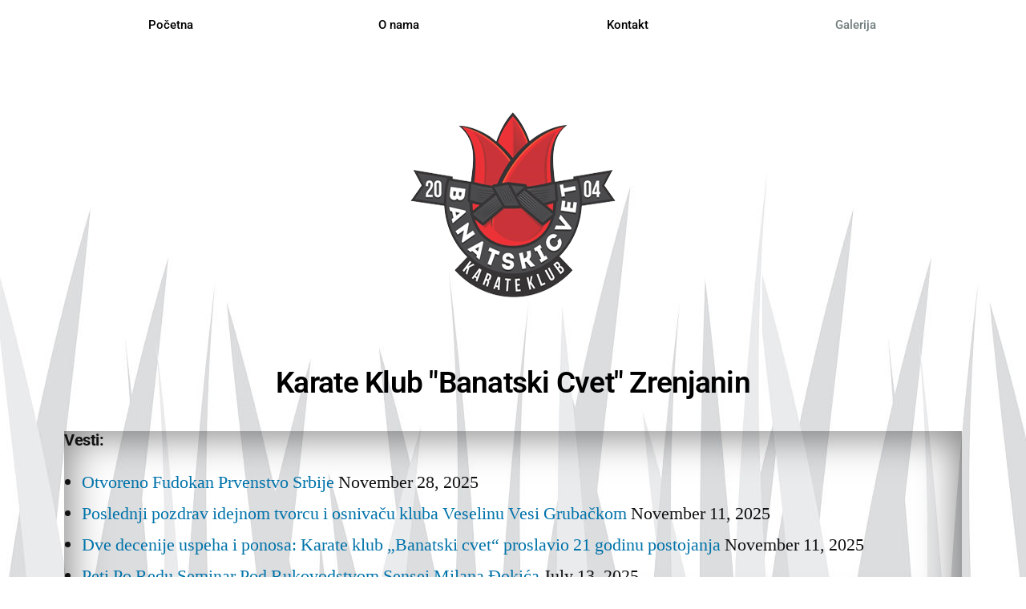

--- FILE ---
content_type: text/css
request_url: https://banatskicvet.com/wp-content/uploads/elementor/css/post-83.css?ver=1745872481
body_size: 135
content:
.elementor-widget-button .elementor-button{background-color:var( --e-global-color-accent );font-family:var( --e-global-typography-accent-font-family ), Sans-serif;font-weight:var( --e-global-typography-accent-font-weight );}.elementor-83 .elementor-element.elementor-element-04ee492 .elementor-button{background-color:#FFFFFF;fill:#000000;color:#000000;}.elementor-83 .elementor-element.elementor-element-08467e9 .elementor-button{background-color:#FFFFFF;fill:#000000;color:#000000;}.elementor-83 .elementor-element.elementor-element-2062ea4 .elementor-button{background-color:#FFFFFF;fill:#000000;color:#000000;}.elementor-83 .elementor-element.elementor-element-bfc732c .elementor-button{background-color:#FFFFFF;fill:#717D7E;color:#717D7E;}.elementor-83 .elementor-element.elementor-element-059fb64 > .elementor-container > .elementor-column > .elementor-widget-wrap{align-content:flex-end;align-items:flex-end;}.elementor-83 .elementor-element.elementor-element-059fb64:not(.elementor-motion-effects-element-type-background), .elementor-83 .elementor-element.elementor-element-059fb64 > .elementor-motion-effects-container > .elementor-motion-effects-layer{background-image:url("https://banatskicvet.com/wp-content/uploads/2020/12/favicon.png");background-position:center center;background-repeat:no-repeat;}.elementor-83 .elementor-element.elementor-element-059fb64 > .elementor-container{min-height:388px;}.elementor-83 .elementor-element.elementor-element-059fb64{transition:background 0.3s, border 0.3s, border-radius 0.3s, box-shadow 0.3s;}.elementor-83 .elementor-element.elementor-element-059fb64 > .elementor-background-overlay{transition:background 0.3s, border-radius 0.3s, opacity 0.3s;}.elementor-widget-heading .elementor-heading-title{font-family:var( --e-global-typography-primary-font-family ), Sans-serif;font-weight:var( --e-global-typography-primary-font-weight );color:var( --e-global-color-primary );}.elementor-83 .elementor-element.elementor-element-c607e14{text-align:center;}.elementor-83 .elementor-element.elementor-element-2ae1d73{text-align:center;}.elementor-83 .elementor-element.elementor-element-2a4585c{text-align:center;}.elementor-83 .elementor-element.elementor-element-27529f7 > .elementor-widget-container{box-shadow:0px 0px 50px 5px rgba(0,0,0,0.5) inset;}.elementor-83 .elementor-element.elementor-element-a744132 .elementor-button{background-color:#67BCEA;}